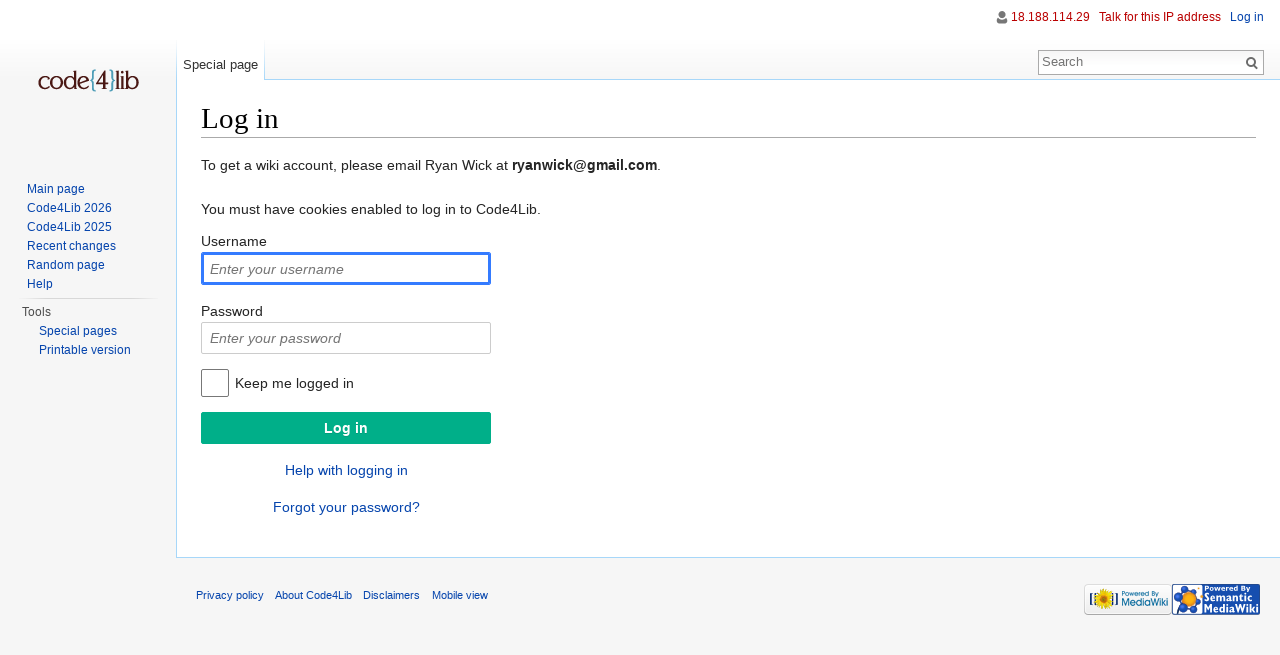

--- FILE ---
content_type: text/javascript; charset=utf-8
request_url: https://wiki.code4lib.org/load.php?debug=false&lang=en&modules=startup&only=scripts&skin=vector
body_size: 22560
content:
var mediaWikiLoadStart=(new Date()).getTime(),mwPerformance=(window.performance&&performance.mark)?performance:{mark:function(){}};mwPerformance.mark('mwLoadStart');function isCompatible(ua){if(ua===undefined){ua=navigator.userAgent;}return!((ua.indexOf('MSIE')!==-1&&parseFloat(ua.split('MSIE')[1])<8)||(ua.indexOf('Firefox/')!==-1&&parseFloat(ua.split('Firefox/')[1])<3)||(ua.indexOf('Opera/')!==-1&&(ua.indexOf('Version/')===-1?parseFloat(ua.split('Opera/')[1])<10:parseFloat(ua.split('Version/')[1])<12))||(ua.indexOf('Opera ')!==-1&&parseFloat(ua.split(' Opera ')[1])<10)||ua.match(/BlackBerry[^\/]*\/[1-5]\./)||ua.match(/webOS\/1\.[0-4]/)||ua.match(/PlayStation/i)||ua.match(/SymbianOS|Series60/)||ua.match(/NetFront/)||ua.match(/Opera Mini/)||ua.match(/S40OviBrowser/)||ua.match(/MeeGo/)||(ua.match(/Glass/)&&ua.match(/Android/)));}(function(){if(!isCompatible()){document.documentElement.className=document.documentElement.className.replace(/(^|\s)client-js(\s|$)/,'$1client-nojs$2');return;}
function startUp(){mw.config=new mw.Map(true);mw.loader.addSource({"local":"/load.php"});mw.loader.register([["site","F2if9uGD"],["noscript","44NzllA3",[],"noscript"],["filepage","Gwgfdz3X"],["user.groups","Fb5OQ/bA",[],"user"],["user","m6iyz4tI",[],"user"],["user.cssprefs","64Nx0RWw",[],"private"],["user.defaults","z1N0x4Qq"],["user.options","+JoudQIu",[6],"private"],["user.tokens","2P8vKhV/",[],"private"],["mediawiki.language.data","pJtq8AIz",[168]],["mediawiki.skinning.elements","xyq8/OlO"],["mediawiki.skinning.content","CKcu7d9Y"],["mediawiki.skinning.interface","wTx2xF+X"],["mediawiki.skinning.content.parsoid","cwWZADD1"],["mediawiki.skinning.content.externallinks","dzATf35Z"],["jquery.accessKeyLabel","BPA7y1X7",[25,129]],["jquery.appear","KA7xved6"],["jquery.arrowSteps","J3YQhJQ8"],["jquery.async","FrGtjX2T"],["jquery.autoEllipsis","kOIKjxg6",[37]],["jquery.badge","qNII5Grh",[165]],["jquery.byteLength","z496Ky5F"],["jquery.byteLimit","1bfU1DhN",[21]],["jquery.checkboxShiftClick",
"oy5L/eRK"],["jquery.chosen","zh1k09Ed"],["jquery.client","ERylAE31"],["jquery.color","Vd8Dxtx2",[27]],["jquery.colorUtil","ALaEFH2C"],["jquery.confirmable","tk1qVb/a",[169]],["jquery.cookie","T9Udk0vN"],["jquery.expandableField","/6TFe5JZ"],["jquery.farbtastic","xG5uYMgb",[27]],["jquery.footHovzer","GNDQ00X+"],["jquery.form","yUxFMTI1"],["jquery.fullscreen","sVPCdz/7"],["jquery.getAttrs","pfqU6wgp"],["jquery.hidpi","YPAv+3xZ"],["jquery.highlightText","l+6lk1Fi",[227,129]],["jquery.hoverIntent","cjXywD2s"],["jquery.i18n","sEk3pWwY",[167]],["jquery.localize","Sb3ZKfRE"],["jquery.makeCollapsible","cPljuSeJ"],["jquery.mockjax","mLqksWR2"],["jquery.mw-jump","hlWNa40m"],["jquery.mwExtension","vh6Acnks"],["jquery.placeholder","DLXJt6aE"],["jquery.qunit","IYlvxSP5"],["jquery.qunit.completenessTest","pwvpWx3r",[46]],["jquery.spinner","SeQASnmq"],["jquery.jStorage","o1JiUhHL",[93]],["jquery.suggestions","KkjlWoEo",[37]],["jquery.tabIndex","kcSkD8Ts"],["jquery.tablesorter","TSjzcZe5",[227,129,
170]],["jquery.textSelection","IibBFyBP",[25]],["jquery.throttle-debounce","YvmFcuo9"],["jquery.validate","dm4cTsAy"],["jquery.xmldom","RqG6u3Nt"],["jquery.tipsy","td2ar6Dt"],["jquery.ui.core","RiMNJY/U",[59],"jquery.ui"],["jquery.ui.core.styles","XA8hmNCT",[],"jquery.ui"],["jquery.ui.accordion","UO9jbeGY",[58,78],"jquery.ui"],["jquery.ui.autocomplete","z1EUUdnf",[67],"jquery.ui"],["jquery.ui.button","yE9ip8LL",[58,78],"jquery.ui"],["jquery.ui.datepicker","Hjt0Ze8Y",[58],"jquery.ui"],["jquery.ui.dialog","mkkQ38vo",[62,65,69,71],"jquery.ui"],["jquery.ui.draggable","36Yc3fy+",[58,68],"jquery.ui"],["jquery.ui.droppable","fFrzdIhy",[65],"jquery.ui"],["jquery.ui.menu","LaQj9cL7",[58,69,78],"jquery.ui"],["jquery.ui.mouse","NU9bJeQs",[78],"jquery.ui"],["jquery.ui.position","Swup8z7N",[],"jquery.ui"],["jquery.ui.progressbar","H/zJATF6",[58,78],"jquery.ui"],["jquery.ui.resizable","21O+B04X",[58,68],"jquery.ui"],["jquery.ui.selectable","OlZJCunX",[58,68],"jquery.ui"],["jquery.ui.slider",
"90ojSnxM",[58,68],"jquery.ui"],["jquery.ui.sortable","HRn7vS8h",[58,68],"jquery.ui"],["jquery.ui.spinner","+W5SKQLp",[62],"jquery.ui"],["jquery.ui.tabs","VQ9eSqpE",[58,78],"jquery.ui"],["jquery.ui.tooltip","ba76Buw7",[58,69,78],"jquery.ui"],["jquery.ui.widget","2gLNEoJY",[],"jquery.ui"],["jquery.effects.core","qIDdpylC",[],"jquery.ui"],["jquery.effects.blind","qN7P15ji",[79],"jquery.ui"],["jquery.effects.bounce","ujhLZvIo",[79],"jquery.ui"],["jquery.effects.clip","puhw5j3d",[79],"jquery.ui"],["jquery.effects.drop","Bpqes2RL",[79],"jquery.ui"],["jquery.effects.explode","XAOCZItA",[79],"jquery.ui"],["jquery.effects.fade","RDNKvjN9",[79],"jquery.ui"],["jquery.effects.fold","X3xD2r2G",[79],"jquery.ui"],["jquery.effects.highlight","mrWBSRy2",[79],"jquery.ui"],["jquery.effects.pulsate","ac/ZGJdX",[79],"jquery.ui"],["jquery.effects.scale","ROTDFLkN",[79],"jquery.ui"],["jquery.effects.shake","fNCAKttC",[79],"jquery.ui"],["jquery.effects.slide","Ro5+l14D",[79],"jquery.ui"],[
"jquery.effects.transfer","e4X45KW7",[79],"jquery.ui"],["json","4tRRjcN/",[],null,null,"return!!(window.JSON\u0026\u0026JSON.stringify\u0026\u0026JSON.parse);"],["moment","7hFES1Qy"],["mediawiki.apihelp","x8ihksVm",[119]],["mediawiki.template","HJ4fno1G"],["mediawiki.template.mustache","Hyn0tgM6",[96]],["mediawiki.template.regexp","fBpGDTit",[96]],["mediawiki.apipretty","cOJKc109"],["mediawiki.api","s3lNc6Pv",[145,8]],["mediawiki.api.category","I8anCl4+",[134,100]],["mediawiki.api.edit","5VBhabRt",[134,100]],["mediawiki.api.login","/Ej0TIHY",[100]],["mediawiki.api.options","4OnvxO69",[100]],["mediawiki.api.parse","vOCpDa61",[100]],["mediawiki.api.upload","RkXplhWF",[227,93,102]],["mediawiki.api.watch","1oraWEKQ",[100]],["mediawiki.content.json","GWNyyr7j"],["mediawiki.confirmCloseWindow","GZJWADdT"],["mediawiki.debug","EG2G98j2",[32,57]],["mediawiki.debug.init","SDkFv8Ue",[110]],["mediawiki.feedback","040suuJ9",[134,125,229]],["mediawiki.feedlink","k+4L+MKQ"],["mediawiki.filewarning",
"wmQGhZI0",[229]],["mediawiki.ForeignApi","S9nQJylT",[116]],["mediawiki.ForeignApi.core","8ExM7/O1",[100,228]],["mediawiki.helplink","lx55EyP8"],["mediawiki.hidpi","q4CCLxXw",[36],null,null,"return'srcset'in new Image();"],["mediawiki.hlist","S2ikOQbW",[25]],["mediawiki.htmlform","xMxTMh7d",[22,129]],["mediawiki.htmlform.styles","KXI4yWcn"],["mediawiki.htmlform.ooui.styles","UFMwtfjH"],["mediawiki.icon","WxkMLgqR"],["mediawiki.inspect","BdMI/2qz",[21,93,129]],["mediawiki.messagePoster","kAu08Hdo",[100,228]],["mediawiki.messagePoster.wikitext","Tb9+HEoA",[102,125]],["mediawiki.notification","9Z5oG4X0",[177]],["mediawiki.notify","xnI569FE"],["mediawiki.RegExp","yx/KM0za"],["mediawiki.pager.tablePager","+Za9RLIh"],["mediawiki.searchSuggest","K7wDeUS8",[35,45,50,100]],["mediawiki.sectionAnchor","FLd/bjSv"],["mediawiki.storage","ujDy90ig"],["mediawiki.Title","2NHiN1E3",[21,145]],["mediawiki.Upload","Hr/SOYSy",[106]],["mediawiki.ForeignUpload","SyWfy7wz",[115,135]],[
"mediawiki.ForeignStructuredUpload","qRNbNSxw",[136]],["mediawiki.Upload.Dialog","PuMai1l2",[139]],["mediawiki.Upload.BookletLayout","0At5YaxF",[135,169,229]],["mediawiki.ForeignStructuredUpload.BookletLayout","yIBHdVeC",[137,139,224,223]],["mediawiki.toc","YHYY5jMv",[146]],["mediawiki.Uri","oSZLR4NB",[145,98]],["mediawiki.user","URIlabdF",[100,146,7]],["mediawiki.userSuggest","dDiRX6u0",[50,100]],["mediawiki.util","EbwasD03",[15,128]],["mediawiki.cookie","jP3f49M6",[29]],["mediawiki.toolbar","5RsVMdEi"],["mediawiki.experiments","vLcupW2L"],["mediawiki.action.edit","LThyMptc",[22,53,150]],["mediawiki.action.edit.styles","/97/PFoF"],["mediawiki.action.edit.collapsibleFooter","soOp5p7K",[41,146,123]],["mediawiki.action.edit.preview","pNc4TOg7",[33,48,53,155,100,169]],["mediawiki.action.edit.stash","AW8ozXee",[35,100]],["mediawiki.action.history","JXw4oT3P"],["mediawiki.action.history.diff","pwsyHNvw"],["mediawiki.action.view.dblClickEdit","tzCg4TQC",[177,7]],[
"mediawiki.action.view.metadata","3x8G5Txj"],["mediawiki.action.view.categoryPage.styles","vCdxuBOf"],["mediawiki.action.view.postEdit","Y2ht4r8y",[146,169,96]],["mediawiki.action.view.redirect","MrUCH5/0",[25]],["mediawiki.action.view.redirectPage","avF0MOiF"],["mediawiki.action.view.rightClickEdit","KHJqMkvx"],["mediawiki.action.edit.editWarning","iHjxHbCr",[53,109,169]],["mediawiki.action.view.filepage","pcEhizOR"],["mediawiki.language","MD3OELnp",[166,9]],["mediawiki.cldr","rPQClPcs",[167]],["mediawiki.libs.pluralruleparser","qsZ0rqtY"],["mediawiki.language.init","kVyYpnSL"],["mediawiki.jqueryMsg","EjtXgyaf",[227,165,145,7]],["mediawiki.language.months","ZBJFEXVB",[165]],["mediawiki.language.names","PEZBZtR9",[168]],["mediawiki.language.specialCharacters","lfy9K43n",[165]],["mediawiki.libs.jpegmeta","IVVYDp0X"],["mediawiki.page.gallery","I1GB3+gQ",[54,175]],["mediawiki.page.gallery.styles","8v+3ReWz"],["mediawiki.page.ready","5EScU8h5",[15,23,41,43,45]],["mediawiki.page.startup",
"3ticsBQn",[145]],["mediawiki.page.patrol.ajax","yYU68jgO",[48,134,100,177]],["mediawiki.page.watch.ajax","bwzZCpiP",[107,177]],["mediawiki.page.image.pagination","5erIsMNC",[48,142]],["mediawiki.special","IrGvlhpj"],["mediawiki.special.block","ZU+BZbUD",[145]],["mediawiki.special.changeemail","a48/1D4o",[145]],["mediawiki.special.changeslist","4GUd720J"],["mediawiki.special.changeslist.legend","LNroM4fN"],["mediawiki.special.changeslist.legend.js","0JSY9X9i",[41,146]],["mediawiki.special.changeslist.enhanced","+x3Ry2sB"],["mediawiki.special.edittags","avA3N2UD",[24]],["mediawiki.special.edittags.styles","mdSkLwrm"],["mediawiki.special.import","+ztQwpXc"],["mediawiki.special.movePage","X1zaMQpU",[221]],["mediawiki.special.movePage.styles","ZTftYg4n"],["mediawiki.special.pageLanguage","8cnH7U9e"],["mediawiki.special.pagesWithProp","Exb/6Rdk"],["mediawiki.special.preferences","zw8H5yPo",[109,165,127]],["mediawiki.special.recentchanges","aNl1NGY4",[181]],["mediawiki.special.search",
"hJhpqms3"],["mediawiki.special.undelete","eWjMuvmL"],["mediawiki.special.upload","Suhz2EM7",[48,134,100,109,169,173,96]],["mediawiki.special.userlogin.common.styles","GDK/mDrS"],["mediawiki.special.userlogin.signup.styles","P2zPtDzL"],["mediawiki.special.userlogin.login.styles","fxNm8BTX"],["mediawiki.special.userlogin.signup.js","elH+j/Wj",[54,100,169]],["mediawiki.special.unwatchedPages","jtRQ42lL",[134,107]],["mediawiki.special.javaScriptTest","IBB/oQJx",[142]],["mediawiki.special.version","LXvqChL9"],["mediawiki.legacy.config","QNBYhrXn"],["mediawiki.legacy.commonPrint","mlR3Fi24"],["mediawiki.legacy.protect","uR18tGML",[22]],["mediawiki.legacy.shared","MTBpoDBh"],["mediawiki.legacy.oldshared","f7/T0t9q"],["mediawiki.legacy.wikibits","BO6H+PYO",[145]],["mediawiki.ui","O7FGXhCX"],["mediawiki.ui.checkbox","B1bZ9uSf"],["mediawiki.ui.radio","YoQzr/yW"],["mediawiki.ui.anchor","RxpjgB2R"],["mediawiki.ui.button","WAPx1hkP"],["mediawiki.ui.input","2dKDT8zK"],["mediawiki.ui.icon",
"v5+C98is"],["mediawiki.ui.text","K3pX4EyZ"],["mediawiki.widgets","vfm5ng8h",[19,22,115,134,224,222]],["mediawiki.widgets.styles","mQKFwDGc"],["mediawiki.widgets.DateInputWidget","qypQxXM+",[94,229]],["mediawiki.widgets.CategorySelector","un3hn4ad",[100,229]],["mediawiki.widgets.UserInputWidget","H3/N1Svi",[229]],["es5-shim","MHrlyC8j",[],null,null,"return(function(){'use strict';return!this\u0026\u0026!!Function.prototype.bind;}());"],["dom-level2-shim","OibnUj6s",[],null,null,"return!!window.Node;"],["oojs","ncQCuC/P",[226,93]],["oojs-ui","eXL7ZmLy",[228,230,231,232,233]],["oojs-ui.styles","751taYSj"],["oojs-ui.styles.icons","JfcP700j"],["oojs-ui.styles.indicators","Etx1W1JT"],["oojs-ui.styles.textures","ES4DqTsA"],["oojs-ui.styles.icons-accessibility","IeKW3C9e"],["oojs-ui.styles.icons-alerts","hrGXhw/0"],["oojs-ui.styles.icons-content","z2umeYkf"],["oojs-ui.styles.icons-editing-advanced","AQEOJ3K4"],["oojs-ui.styles.icons-editing-core","cGkmV1wa"],[
"oojs-ui.styles.icons-editing-list","YuNLNPUQ"],["oojs-ui.styles.icons-editing-styling","Wwyuo0J7"],["oojs-ui.styles.icons-interactions","xLz6fPtr"],["oojs-ui.styles.icons-layout","X+tlm27w"],["oojs-ui.styles.icons-location","IyBbEs/z"],["oojs-ui.styles.icons-media","XlSrkvVx"],["oojs-ui.styles.icons-moderation","TNYKjadQ"],["oojs-ui.styles.icons-movement","yVX/UEgc"],["oojs-ui.styles.icons-user","xfpM7QEM"],["oojs-ui.styles.icons-wikimedia","NlGt98Np"],["skins.vector.styles","m5uN+W4G"],["skins.vector.styles.responsive","z8KtpvAG"],["skins.vector.js","WIhTEzOn",[51,54]],["skins.monobook.styles","U9mAo+rk"],["skins.modern","DTlWS/7W"],["skins.cologneblue","IWBeerFl"],["mediawiki.api.titleblacklist","NXymhI6D",[100]],["jquery.wikiEditor","OHOCTCo6",[53,165],"ext.wikiEditor"],["jquery.wikiEditor.dialogs","AXyNHjMx",[51,64,261],"ext.wikiEditor"],["jquery.wikiEditor.dialogs.config","3VFfGexM",[50,257,134,100,169,96],"ext.wikiEditor"],["jquery.wikiEditor.preview","xCCjWEKt",[256,100],
"ext.wikiEditor"],["jquery.wikiEditor.publish","SJYvHq1Q",[257],"ext.wikiEditor"],["jquery.wikiEditor.toolbar","fJzYVRr2",[18,29,256,263],"ext.wikiEditor"],["jquery.wikiEditor.toolbar.config","lSg30T/o",[261,172],"ext.wikiEditor"],["jquery.wikiEditor.toolbar.i18n","dH7Efp6T",[],"ext.wikiEditor"],["ext.wikiEditor","HIGld3fD",[256,143],"ext.wikiEditor"],["ext.wikiEditor.dialogs","BDJUfUYL",[268,258],"ext.wikiEditor"],["ext.wikiEditor.preview","kaR58drG",[264,259],"ext.wikiEditor"],["ext.wikiEditor.publish","SjVq8ca4",[264,260],"ext.wikiEditor"],["ext.wikiEditor.toolbar","hzN7p7aj",[264,262],"ext.wikiEditor"],["ext.wikiEditor.toolbar.styles","4r8AEh+J",[],"ext.wikiEditor"],["ext.pygments","/OD/dCK1"],["ext.geshi.visualEditor","oZSb+9N5",["ext.visualEditor.mwcore"]],["mobile.modules","HFs1fw/7"],["mobile.oo","gZ4fMNA9",[272,228]],["mobile.view","zTn7qPaH",[273]],["mobile.context","dmJqrb57",[272]],["mobile.browser","7F6cg2dq",[274]],["mobile.mainMenu","CtM2teyl",[276,281]],[
"mobile.messageBox","MLRtgHuy",[274,281]],["mobile.modifiedBar","O4DAGq6U",[169,272]],["mobile.microAutoSize","HLoCasYo"],["mediawiki.template.hogan","kWpJFx0L",[96]],["mobile.pagelist","5WkbuWrC",[276,337,338,281]],["mobile.templates","3uppPqjZ",[281]],["mobile.pagelist.scripts","cZPnsQY+",[282,316]],["mobile.watchlist","ETZFK3+j",[327,279,284]],["mobile.toc","Ssx6eSCX",[294]],["mobile.ajax","2Z5CcfKs",[341]],["mobile.settings","B+6H0g+X",[29,133,272]],["mobile.startup","eTbKH80E",[54,276,275,288,291,341,281]],["mobile.foreignApi","C/1rPuSs",[116,289]],["mobile.user","rQG8tbJf",[133,143,272]],["mobile.editor","3uppPqjZ",[352]],["mobile.browse","3uppPqjZ",[350]],["mobile.toggling","3uppPqjZ",[355]],["mobile.abusefilter","g1kdQKiY",[310]],["mobile.editor.api","yi2RjOcc",[295]],["mobile.editor.common","o42XVMmX",[109,296,278,312,229]],["mobile.editor.overlay","urulJIY/",[297,280,238]],["mobile.editor.overlay.withtoolbar","pdKeMjqz",[53,298,300,380,240]],[
"mobile.editor.overlay.withtoolbar.images","ZVOeS8Ag"],["mobile.search","DyUjrVKm",[310,284]],["mobile.search.api","rdoCdQWD",[134,289]],["mobile.search.beta","+Xyn7WoZ",[301]],["mobile.search.beta.api","1HCZtzkE",[302]],["mobile.talk.overlays","SOpWOul2",[216,297]],["mobile.mediaViewer","oZLSQDt1",[310,308]],["mobile.mediaViewer.beta","cXwl63nF",[306,328]],["mobile.swipe.images","X1zxVVBG"],["mobile.categories.overlays","tPvedmvy",[297,301,302]],["mobile.overlays","dZBCnp4n",[287,289,342]],["mobile.drawers","NKYIs7+C",[289]],["mobile.toast","MpXqYbRc",[311]],["mobile.references","9Y58siWi",[311,380]],["mobile.toggle","V3PhjEpS",[289]],["mobile.contentOverlays","w+Sczndo",[310]],["mobile.watchstar","98j0jDPE",[287,380,312]],["mobile.watchstar.init","3uppPqjZ",[356]],["mobile.buttonWithSpinner","IAB5KLiA",[229]],["mobile.languages","KpwkcBBR",[310]],["mobile.issues","IdUXPzLV",[310]],["mobile.nearby","UW0SoWUE",[165,290,278,284,329]],["mobile.gallery","X5nq4TgL",[327,312]],[
"mobile.commonsCategory","DR8OfBww",[322]],["mobile.betaoptin","Maq4vrY8",[289]],["mobile.bannerImage","PPLpL++3",[134,287,289]],["mobile.fontchanger","SRaiNhbM",[311,380]],["mobile.infiniteScroll","5SR0RvIS",[273]],["mobile.swipe","2BD14Ww9",[273]],["mobile.special.nearby.styles","TCKo1zPp"],["mobile.special.userlogin.scripts","PUkBwesr"],["mobile.special.nearby.scripts","18oSrsl5",[321]],["mobile.special.uploads.scripts","Ry2bnofX",[322]],["mobile.special.mobilediff.scripts","7fNWNNdY",[380]],["skins.minerva.base.reset","p7WcI3hn"],["skins.minerva.base.styles","t0REaDbI"],["skins.minerva.content.styles","ffDvkkJm"],["mobile.pagelist.styles","9iUuFyto"],["mobile.pagesummary.styles","eNXuL1lt"],["skins.minerva.tablet.styles","lLB38uwl"],["skins.minerva.icons.images","pIGk4UzR"],["skins.minerva.icons.images.legacy","OPdAJXXG"],["skins.minerva.icons.variants.js","ZR0pp1gH"],["skins.minerva.icons.images.js","DEGkX7mJ"],["skins.minerva.mainPage.beta.styles","RKBxTlle"],[
"skins.minerva.mainPage.styles","15+z4l/g"],["skins.minerva.beta.images","Rdi54u4R"],["mobile.head","3uppPqjZ",[348]],["skins.minerva.scripts.top","2zWTHOWp",[275,277,279]],["skins.minerva.scripts","iruZSPNb",[324,320,313,301,343,348]],["skins.minerva.browse","lwlrc/bx",[380]],["skins.minerva.newusers","i8/fIfC8",[315,292]],["skins.minerva.editor","TdsIChXS",[218,355]],["skins.minerva.categories","5o5shN8O",[380,310]],["skins.minerva.talk","/fvS6VHb",[349]],["skins.minerva.toggling","otJTHNZD",[314,349]],["skins.minerva.watchstar","B0m8nZpi",[349]],["skins.minerva.beta.scripts","7n425MsP",[303,349]],["skins.minerva.beta.banner.scripts","1jHrLS8D",[325,349]],["skins.minerva.tablet.scripts","us52lltP",[286]],["tablet.scripts","3uppPqjZ",[359]],["ext.smw","+iLElrya",[363],"ext.smw"],["ext.smw.style","qA8LtrSH",[373],"ext.smw"],["ext.jquery.async","nUb+ulme",[],"ext.smw"],["ext.jquery.jStorage","lDvCUGAk",[93],"ext.smw"],["ext.jquery.md5","mq1Bvu6R",[],"ext.smw"],["ext.smw.dataItem",
"a+3DvWNa",[361,134,142],"ext.smw"],["ext.smw.dataValue","r2H7Dw+C",[366],"ext.smw"],["ext.smw.data","wi2x7dLh",[367],"ext.smw"],["ext.smw.query","J8sG9D5I",[361,145],"ext.smw"],["ext.smw.api","EtQl9jj4",[364,365,368,369],"ext.smw"],["ext.jquery.qtip.styles","1kLH6e5y",[],"ext.smw"],["ext.jquery.qtip","Ssms2L6B",[371],"ext.smw"],["ext.smw.tooltip.styles","Ev+yHtjE",[371],"ext.smw"],["ext.smw.tooltip","geDsde2R",[372,361,373],"ext.smw"],["ext.smw.tooltips","3uppPqjZ",[362,374],"ext.smw"],["ext.smw.autocomplete","2Qod9tdZ",[61],"ext.smw"],["ext.smw.ask","q8wL7UAK",[376,362,374],"ext.smw"],["ext.smw.browse","Vc87/SzJ",[376,362],"ext.smw"],["ext.smw.property","BYBMyXQ8",[376],"ext.smw"],["mobile.loggingSchemas","KlAxsiP+",[289]]]);;mw.config.set({"wgLoadScript":"/load.php","debug":!1,"skin":"vector","stylepath":"/skins","wgUrlProtocols":
"bitcoin\\:|ftp\\:\\/\\/|ftps\\:\\/\\/|geo\\:|git\\:\\/\\/|gopher\\:\\/\\/|http\\:\\/\\/|https\\:\\/\\/|irc\\:\\/\\/|ircs\\:\\/\\/|magnet\\:|mailto\\:|mms\\:\\/\\/|news\\:|nntp\\:\\/\\/|redis\\:\\/\\/|sftp\\:\\/\\/|sip\\:|sips\\:|sms\\:|ssh\\:\\/\\/|svn\\:\\/\\/|tel\\:|telnet\\:\\/\\/|urn\\:|worldwind\\:\\/\\/|xmpp\\:|\\/\\/","wgArticlePath":"/$1","wgScriptPath":"","wgScriptExtension":".php","wgScript":"/index.php","wgSearchType":null,"wgVariantArticlePath":!1,"wgActionPaths":{},"wgServer":"https://wiki.code4lib.org","wgServerName":"wiki.code4lib.org","wgUserLanguage":"en","wgContentLanguage":"en","wgTranslateNumerals":!0,"wgVersion":"1.26.2","wgEnableAPI":!0,"wgEnableWriteAPI":!0,"wgMainPageTitle":"Main Page","wgFormattedNamespaces":{"-2":"Media","-1":"Special","0":"","1":"Talk","2":"User","3":"User talk","4":"Code4Lib","5":"Code4Lib talk","6":"File","7":"File talk","8":"MediaWiki","9":"MediaWiki talk","10":"Template","11":"Template talk","12":"Help","13":"Help talk","14":
"Category","15":"Category talk","102":"Property","103":"Property talk","104":"Type","105":"Type talk","108":"Concept","109":"Concept talk"},"wgNamespaceIds":{"media":-2,"special":-1,"":0,"talk":1,"user":2,"user_talk":3,"code4lib":4,"code4lib_talk":5,"file":6,"file_talk":7,"mediawiki":8,"mediawiki_talk":9,"template":10,"template_talk":11,"help":12,"help_talk":13,"category":14,"category_talk":15,"property":102,"property_talk":103,"type":104,"type_talk":105,"concept":108,"concept_talk":109,"image":6,"image_talk":7,"project":4,"project_talk":5},"wgContentNamespaces":[0],"wgSiteName":"Code4Lib","wgDBname":"code4lib_wiki","wgExtraSignatureNamespaces":[],"wgAvailableSkins":{"vector":"Vector","monobook":"MonoBook","modern":"Modern","cologneblue":"CologneBlue","minerva":"Minerva","fallback":"Fallback","apioutput":"ApiOutput"},"wgExtensionAssetsPath":"/extensions","wgCookiePrefix":"code4lib_wiki_mw_","wgCookieDomain":"","wgCookiePath":"/","wgCookieExpiration":15552000,
"wgResourceLoaderMaxQueryLength":2000,"wgCaseSensitiveNamespaces":[],"wgLegalTitleChars":" %!\"$&'()*,\\-./0-9:;=?@A-Z\\\\\\^_`a-z~+\\u0080-\\uFFFF","wgResourceLoaderStorageVersion":1,"wgResourceLoaderStorageEnabled":!1,"wgResourceLoaderLegacyModules":["mediawiki.legacy.wikibits"],"wgForeignUploadTargets":[],"wgEnableUploads":!0,"wgMFNearbyEndpoint":"","wgMFThumbnailSizes":{"tiny":80,"small":150},"wgMFContentNamespace":0,"wgMFEditorOptions":{"anonymousEditing":!0,"skipPreview":!1},"wgMFLicense":{"link":"","plural":1},"wgMFUploadLicenseLink":"","wgWikiEditorMagicWords":{"redirect":"#REDIRECT","img_right":"right","img_left":"left","img_none":"none","img_center":"center","img_thumbnail":"thumbnail","img_framed":"framed","img_frameless":"frameless"},"smw-config":{"version":"2.3.1","settings":{"smwgQMaxLimit":10000,"smwgQMaxInlineLimit":500,"namespace":{"Property":102,"Property_talk":103,"Type":104,"Type_talk":105,"Concept":108,"Concept_talk":109,"":0,"Talk":1,"User":2,"User_talk"
:3,"Project":4,"Project_talk":5,"File":6,"File_talk":7,"MediaWiki":8,"MediaWiki_talk":9,"Template":10,"Template_talk":11,"Help":12,"Help_talk":13,"Category":14,"Category_talk":15}},"formats":{"table":"Table","list":"List","ol":"Enumeration","ul":"Itemization","category":"Category","embedded":"Embed page contents","template":"Template","feed":"RSS and Atom feed","csv":"CSV export","dsv":"DSV export","json":"JSON export","rdf":"RDF export"}}});window.RLQ=window.RLQ||[];while(RLQ.length){RLQ.shift()();}window.RLQ={push:function(fn){fn();}};}var script=document.createElement('script');script.src="/load.php?debug=false&lang=en&modules=jquery%2Cmediawiki&only=scripts&skin=vector&version=hwE6VtlR";script.onload=script.onreadystatechange=function(){if(!script.readyState||/loaded|complete/.test(script.readyState)){script.onload=script.onreadystatechange=null;script=null;startUp();}};document.getElementsByTagName('head')[0].appendChild(script);}());

--- FILE ---
content_type: text/javascript; charset=utf-8
request_url: https://wiki.code4lib.org/load.php?debug=false&lang=en&modules=ext.jquery.qtip.styles%7Cext.smw.style%7Cext.smw.tooltip.styles&skin=vector&version=aa48d164875b
body_size: 28156
content:
mw.loader.implement("ext.jquery.qtip.styles",function($,jQuery){},{"css":[
".qtip{position:absolute;left:-28000px;top:-28000px;display:none;max-width:280px;min-width:50px;font-size:10.5px;line-height:12px;direction:ltr;box-shadow:none;padding:0}.qtip-content{position:relative;padding:5px 9px;overflow:hidden;text-align:left;word-wrap:break-word}.qtip-titlebar{position:relative;padding:5px 35px 5px 10px;overflow:hidden;border-width:0 0 1px;font-weight:bold}.qtip-titlebar + .qtip-content{border-top-width:0 !important} .qtip-close{position:absolute;right:-9px;top:-9px;z-index:11; cursor:pointer;outline:medium none;border:1px solid transparent}.qtip-titlebar .qtip-close{right:4px;top:50%;margin-top:-9px}* html .qtip-titlebar .qtip-close{top:16px} .qtip-titlebar .ui-icon,.qtip-icon .ui-icon{display:block;text-indent:-1000em;direction:ltr}.qtip-icon,.qtip-icon .ui-icon{-moz-border-radius:3px;-webkit-border-radius:3px;border-radius:3px;text-decoration:none}.qtip-icon .ui-icon{width:18px;height:14px;line-height:14px;text-align:center;text-indent:0;font:normal bold 10px/13px Tahoma,sans-serif;color:inherit;background:transparent none no-repeat -100em -100em} .qtip-focus{} .qtip-hover{} .qtip-default{border:1px solid #F1D031;background-color:#FFFFA3;color:#555}.qtip-default .qtip-titlebar{background-color:#FFEF93}.qtip-default .qtip-icon{border-color:#CCC;background:#F1F1F1;color:#777}.qtip-default .qtip-titlebar .qtip-close{border-color:#AAA;color:#111}.qtip-shadow{-webkit-box-shadow:1px 1px 3px 1px rgba(0,0,0,0.15);-moz-box-shadow:1px 1px 3px 1px rgba(0,0,0,0.15);box-shadow:1px 1px 3px 1px rgba(0,0,0,0.15)} .qtip-rounded,.qtip-tipsy,.qtip-bootstrap{-moz-border-radius:5px;-webkit-border-radius:5px;border-radius:5px}.qtip-rounded .qtip-titlebar{-moz-border-radius:4px 4px 0 0;-webkit-border-radius:4px 4px 0 0;border-radius:4px 4px 0 0} .qtip-youtube{-moz-border-radius:2px;-webkit-border-radius:2px;border-radius:2px;-webkit-box-shadow:0 0 3px #333;-moz-box-shadow:0 0 3px #333;box-shadow:0 0 3px #333;color:white;border:0 solid transparent;background:#4A4A4A;background-image:-webkit-gradient(linear,left top,left bottom,color-stop(0,#4A4A4A),color-stop(100%,black));background-image:-webkit-linear-gradient(top,#4A4A4A 0,black 100%);background-image:-moz-linear-gradient(top,#4A4A4A 0,black 100%);background-image:-ms-linear-gradient(top,#4A4A4A 0,black 100%);background-image:-o-linear-gradient(top,#4A4A4A 0,black 100%)}.qtip-youtube .qtip-titlebar{background-color:#4A4A4A;background-color:rgba(0,0,0,0)}.qtip-youtube .qtip-content{padding:.75em;font:12px arial,sans-serif;filter:progid:DXImageTransform.Microsoft.Gradient(GradientType=0,StartColorStr=#4a4a4a,EndColorStr=#000000);-ms-filter:\"progid:DXImageTransform.Microsoft.Gradient(GradientType=0,StartColorStr=#4a4a4a,EndColorStr=#000000);\"}.qtip-youtube .qtip-icon{border-color:#222}.qtip-youtube .qtip-titlebar .ui-state-hover{border-color:#303030} .qtip-jtools{background:#232323;background:rgba(0,0,0,0.7);background-image:-webkit-gradient(linear,left top,left bottom,from(#717171),to(#232323));background-image:-moz-linear-gradient(top,#717171,#232323);background-image:-webkit-linear-gradient(top,#717171,#232323);background-image:-ms-linear-gradient(top,#717171,#232323);background-image:-o-linear-gradient(top,#717171,#232323);border:2px solid #ddd;border:2px solid rgba(241,241,241,1);-moz-border-radius:2px;-webkit-border-radius:2px;border-radius:2px;-webkit-box-shadow:0 0 12px #333;-moz-box-shadow:0 0 12px #333;box-shadow:0 0 12px #333} .qtip-jtools .qtip-titlebar{background-color:transparent;filter:progid:DXImageTransform.Microsoft.gradient(startColorstr=#717171,endColorstr=#4A4A4A);-ms-filter:\"progid:DXImageTransform.Microsoft.gradient(startColorstr=#717171,endColorstr=#4A4A4A)\"}.qtip-jtools .qtip-content{filter:progid:DXImageTransform.Microsoft.gradient(startColorstr=#4A4A4A,endColorstr=#232323);-ms-filter:\"progid:DXImageTransform.Microsoft.gradient(startColorstr=#4A4A4A,endColorstr=#232323)\"}.qtip-jtools .qtip-titlebar,.qtip-jtools .qtip-content{background:transparent;color:white;border:0 dashed transparent}.qtip-jtools .qtip-icon{border-color:#555}.qtip-jtools .qtip-titlebar .ui-state-hover{border-color:#333} .qtip-cluetip{-webkit-box-shadow:4px 4px 5px rgba(0,0,0,0.4);-moz-box-shadow:4px 4px 5px rgba(0,0,0,0.4);box-shadow:4px 4px 5px rgba(0,0,0,0.4);background-color:#D9D9C2;color:#111;border:0 dashed transparent}.qtip-cluetip .qtip-titlebar{background-color:#87876A;color:white;border:0 dashed transparent}.qtip-cluetip .qtip-icon{border-color:#808064}.qtip-cluetip .qtip-titlebar .ui-state-hover{border-color:#696952;color:#696952} .qtip-tipsy{background:black;background:rgba(0,0,0,.87);color:white;border:0 solid transparent;font-size:11px;font-family:'Lucida Grande',sans-serif;font-weight:bold;line-height:16px;text-shadow:0 1px black}.qtip-tipsy .qtip-titlebar{padding:6px 35px 0 10px;background-color:transparent}.qtip-tipsy .qtip-content{padding:6px 10px}.qtip-tipsy .qtip-icon{border-color:#222;text-shadow:none}.qtip-tipsy .qtip-titlebar .ui-state-hover{border-color:#303030} .qtip-tipped{border:3px solid #959FA9;-moz-border-radius:3px;-webkit-border-radius:3px;border-radius:3px;background-color:#F9F9F9;color:#454545;font-weight:normal;font-family:serif}.qtip-tipped .qtip-titlebar{border-bottom-width:0;color:white;background:#3A79B8;background-image:-webkit-gradient(linear,left top,left bottom,from(#3A79B8),to(#2E629D));background-image:-webkit-linear-gradient(top,#3A79B8,#2E629D);background-image:-moz-linear-gradient(top,#3A79B8,#2E629D);background-image:-ms-linear-gradient(top,#3A79B8,#2E629D);background-image:-o-linear-gradient(top,#3A79B8,#2E629D);filter:progid:DXImageTransform.Microsoft.gradient(startColorstr=#3A79B8,endColorstr=#2E629D);-ms-filter:\"progid:DXImageTransform.Microsoft.gradient(startColorstr=#3A79B8,endColorstr=#2E629D)\"}.qtip-tipped .qtip-icon{border:2px solid #285589;background:#285589}.qtip-tipped .qtip-icon .ui-icon{background-color:#FBFBFB;color:#555} .qtip-bootstrap{ font-size:14px;line-height:20px;color:#333333; padding:1px;background-color:#ffffff;border:1px solid #ccc;border:1px solid rgba(0,0,0,0.2);-webkit-border-radius:6px;-moz-border-radius:6px;border-radius:6px;-webkit-box-shadow:0 5px 10px rgba(0,0,0,0.2);-moz-box-shadow:0 5px 10px rgba(0,0,0,0.2);box-shadow:0 5px 10px rgba(0,0,0,0.2);-webkit-background-clip:padding-box;-moz-background-clip:padding;background-clip:padding-box}.qtip-bootstrap .qtip-titlebar{ padding:8px 14px;margin:0;font-size:14px;font-weight:normal;line-height:18px;background-color:#f7f7f7;border-bottom:1px solid #ebebeb;-webkit-border-radius:5px 5px 0 0;-moz-border-radius:5px 5px 0 0;border-radius:5px 5px 0 0}.qtip-bootstrap .qtip-titlebar .qtip-close{ right:11px;top:45%;border-style:none}.qtip-bootstrap .qtip-content{ padding:9px 14px}.qtip-bootstrap .qtip-icon{ background:transparent}.qtip-bootstrap .qtip-icon .ui-icon{ width:auto;height:auto; float:right;font-size:20px;font-weight:bold;line-height:18px;color:#000000;text-shadow:0 1px 0 #ffffff;opacity:0.2;filter:alpha(opacity=20)}.qtip-bootstrap .qtip-icon .ui-icon:hover{ color:#000000;text-decoration:none;cursor:pointer;opacity:0.4;filter:alpha(opacity=40)} .qtip:not(.ie9haxors) div.qtip-content,.qtip:not(.ie9haxors) div.qtip-titlebar{filter:none;-ms-filter:none}.qtip .qtip-tip{margin:0 auto;overflow:hidden;z-index:10} x:-o-prefocus,.qtip .qtip-tip{visibility:hidden}.qtip .qtip-tip,.qtip .qtip-tip .qtip-vml,.qtip .qtip-tip canvas{position:absolute;color:#123456;background:transparent;border:0 dashed transparent}.qtip .qtip-tip canvas{top:0;left:0}.qtip .qtip-tip .qtip-vml{behavior:url(\"https://wiki.code4lib.org/extensions/SemanticMediaWiki/res/jquery/#default#VML\");display:inline-block;visibility:visible}"
]});mw.loader.implement("ext.smw.style",function($,jQuery){},{"css":[
"span.smwbuiltin,span.smwttactiveinline span.smwbuiltin{font-style:italic} div.smwpre{font-family:monospace;padding:1em;border:1px dashed #2f6fab;color:black;background-color:#f9f9f9;line-height:1.1em;margin-bottom:0.5em;margin-top:0.5em;white-space:pre-wrap;white-space:-moz-pre-wrap;white-space:-pre-wrap;white-space:-o-pre-wrap;word-wrap:break-word;word-break:break-word;margin-right:5px} #smwfootbr{clear:both} span.smwsortkey{display:none} a.sortheader:hover{text-decoration:none} div.smwtimeline{border:1px solid #AAAAAA;background-color:#F9F9F9;  }span.smwtlevent,span.smwtlband,span.smwtlsize,span.smwtlposition{display:none;speak:none}span.smwtlcomment{font-style:italic;padding:5px} div.smwfact{clear:both;background-color:#F9F9F9;padding:5px;margin-top:1em;border:1px solid #AAAAAA;font-size:95%;min-height:23px; }div.smwfact td,div.smwfact tr,div.smwfact table{background-color:#F9F9F9}.smwfactboxhead{font-size:110%;font-weight:bold;float:left;margin-bottom:2px;max-width:90%}table.smwfacttable{border-top:1px dotted #AAAAAA;width:100%;clear:both}td.smwpropname,th.smwpropname,td.smwspecname{text-align:right;vertical-align:top;padding-right:1em}td.smwprops,td.smwspecs{vertical-align:top;width:75%}div.smwhr hr{background-color:#DDDDDD;color:#DDDDDD} span.smwwarning{color:#888888;font-style:italic;font-size:90%} span.smwsearchicon{padding-right:16px;margin-right:2px;color:#888888;background:url([data-uri]) center right no-repeat;background:url(https://wiki.code4lib.org/extensions/SemanticMediaWiki/res/images/searchgray_iconsmall.png?bbd58) center right no-repeat!ie}#bodyContent span.smwsearch a{padding-right:14px;margin-right:2px;color:#888888;background:url([data-uri]) center right no-repeat;background:url(https://wiki.code4lib.org/extensions/SemanticMediaWiki/res/images/searchgray_iconsmall.png?bbd58) center right no-repeat!ie;background-size:10px 10px}#bodyContent span.smwsearch a:hover{text-decoration:none;color:#0000FF;padding-right:16px;margin-right:0px;background:url([data-uri]) center right no-repeat;background:url(https://wiki.code4lib.org/extensions/SemanticMediaWiki/res/images/search_icon.png?a5d66) center right no-repeat!ie;background-size:13px 13px}#bodyContent span.swmfactboxheadbrowse a{padding-right:16px;margin-right:2px;color:#000000;background:url([data-uri]) center right no-repeat;background:url(https://wiki.code4lib.org/extensions/SemanticMediaWiki/res/images/browse_iconsmall.png?9997a) center right no-repeat!ie;background-size:13px 13px}#bodyContent span.swmfactboxheadbrowse a:hover{text-decoration:none;color:#0000FF;padding-right:18px;margin-right:0px;background:url([data-uri]) center right no-repeat;background:url(https://wiki.code4lib.org/extensions/SemanticMediaWiki/res/images/browse_icon.png?67c46) center right no-repeat!ie;background-size:15px 15px}#bodyContent span.smwbrowse a{padding-right:14px;margin-right:2px;color:#888888;background:url([data-uri]) center right no-repeat;background:url(https://wiki.code4lib.org/extensions/SemanticMediaWiki/res/images/browse_iconsmall.png?9997a) center right no-repeat!ie;background-size:10px 10px}#bodyContent span.smwbrowse a:hover{text-decoration:none;color:#0000FF;padding-right:16px;margin-right:0px;background:url([data-uri]) center right no-repeat;background:url(https://wiki.code4lib.org/extensions/SemanticMediaWiki/res/images/browse_icon.png?67c46) center right no-repeat!ie;background-size:13px 13px}#bodyContent span.smwmap a{padding-right:20px;color:#888888;background:url([data-uri]) center right no-repeat;background:url(https://wiki.code4lib.org/extensions/SemanticMediaWiki/res/images/world.png?0f0dd) center right no-repeat!ie}#bodyContent span.smwmap a:hover{padding-right:20px;color:#0000FF;background:url([data-uri]) center right no-repeat;background:url(https://wiki.code4lib.org/extensions/SemanticMediaWiki/res/images/world.png?0f0dd) center right no-repeat!ie}.smwrdflink{float:right;font-size:small;padding:2px 0 0 0}.concept-documenation{border-top:1px dotted #AAAAAA}#bodyContent span.rdflink{float:right}#bodyContent span.rdflink a{padding-right:15px;color:#888888;background:url([data-uri]) center right no-repeat;background:url(https://wiki.code4lib.org/extensions/SemanticMediaWiki/res/images/rdf_flyer.18.gif?dc535) center right no-repeat!ie;background-size:10px 10px}#bodyContent span.rdflink a:hover{text-decoration:none;color:#0000FF;padding-right:15px;margin-right:0px;background:url([data-uri]) center right no-repeat;background:url(https://wiki.code4lib.org/extensions/SemanticMediaWiki/res/images/rdf_flyer.18.gif?dc535) center right no-repeat!ie;background-size:10px 10px} table.smwb-factbox{border-left:8px solid #DDDDDD;width:100% }tr.smwb-title{font-size:200%;background-color:#DDDDDD;line-height:1.5}tr.smwb-title td{padding-left:5px;border-bottom:2px solid white}tr.smwb-propvalue{width:100%;background-color:#EEEEEE}tr.smwb-propvalue th{text-align:right;vertical-align:top;font-weight:bold;font-size:120%;background-color:#DDDDDD;padding:0.2em 0.6em;border-bottom:2px solid white;border-top:2px solid white}tr.smwb-propvalue td{padding-left:0.4em;background-color:#EEEEEE;border:0px solid white;border-bottom:2px solid white;border-top:2px solid white;width:90%}tr.smwb-center{background-color:#DDDDDD}span.smwb-value{} table.smwb-ifactbox{border-right:8px solid #DDDDDD;width:100% }tr.smwb-ititle{font-size:200%;background-color:#DDDDDD;line-height:1.5}tr.smwb-ititle td{padding-left:5px;border-bottom:2px solid white}tr.smwb-ipropvalue{width:100%;background-color:#EEEEEE;text-align:right}tr.smwb-ipropvalue th{text-align:left;font-weight:bold;font-size:120%;background-color:#DDDDDD;padding:0.2em 0.6em;border-bottom:3px solid white;border-top:3px solid white}tr.smwb-ipropvalue td{background-color:#EEEEEE;border-bottom:3px solid white;border-top:3px solid white;padding-right:1em;width:90%}span.smwb-ivalue{} .smw-spinner .text{padding-left:2.1em;font-size:12px;vertical-align:middle} .smw-spinner.left.mw-small-spinner{background-position:left;vertical-align:middle;display:inline-block;padding:0px !important} .smw-spinner.center.mw-small-spinner{vertical-align:middle;display:inline-block;padding:0px !important} table.smw-ask-query .smw-ask-query-condition{width:100%}table.smw-ask-query .smw-ask-query-printout{width:100%}.smw-form-horizontalrule{margin-bottom:10px}.smw-form-select,.smw-form-input{padding:1px 1px}.smw-form-checkbox{vertical-align:middle;cursor:pointer}label.smw-form-checkbox{vertical-align:middle;cursor:pointer}.smw-editpage-help{background-color:#F0F0F0;border:1px solid silver; padding:1em 1em 1.5em 1em;margin-bottom:2em}.smw-column-header{font-weight:bold;font-size:1.17em;line-height:1.6;margin-top:0.3em;margin-bottom:0;padding-bottom:0;color:black;overflow:hidden;padding-top:.5em}.smw-column{float:left;word-wrap:break-word}.smw-column-responsive{-webkit-column-width:25em;-moz-column-width:25em;column-width:25em}.smw-column[dir=\"rtl\"]{float:right}.smw-column-responsive[dir=\"rtl\"]{float:right} .smw-callout{padding:10px;margin:0.5em 0;border:1px solid #eee;border-left-width:5px;border-radius:3px}.smw-callout-info{border-left-color:#1b809e}.smw-callout-info .title{color:#1b809e}.smw-callout-warning{border-left-color:#aa6708}.smw-callout-warning .title{color:#aa6708}.smw-callout-error{border-left-color:#ce4844}.smw-callout .title{margin-top:0;margin-bottom:5px;font-size:16px;font-family:inherit;font-weight:500} .smw-subobject-entity{font-style:italic}"
]});mw.loader.implement("ext.smw.tooltip.styles",function($,jQuery){},{"css":[
"div.smwtt{color:#000000} span.smwttpersist span.smwttcontent{color:#888888;font-style:italic;font-size:90%} span.smwttinline span.smwttcontent{display:none;speak:none} span.smwtticon{display:none} span.smwttactivepersist{cursor:help;color:#0000C8} span.smwttactiveinline{color:#BB7700;text-decoration:none} img.smwttimg{padding-right:5px;padding-left:4px} .smwttcontent{display:none} .smwtticon{padding:14px 12px 0 0;white-space:nowrap;margin-bottom:-1px} .smwtticon.info{display:inline-block;background:url([data-uri]) no-repeat left bottom;background:url(https://wiki.code4lib.org/extensions/SemanticMediaWiki/res/images/info.png?34b97) no-repeat left bottom!ie}.smwtticon.service{display:inline-block;background:url([data-uri]) no-repeat left bottom;background:url(https://wiki.code4lib.org/extensions/SemanticMediaWiki/res/images/info.png?34b97) no-repeat left bottom!ie}.smwtticon.warning{display:inline-block;background:url([data-uri]) no-repeat left bottom;background:url(https://wiki.code4lib.org/extensions/SemanticMediaWiki/res/images/warning.png?06a3c) no-repeat left bottom!ie}.smwtticon.note{display:inline-block;background:url([data-uri]) no-repeat left bottom;background:url(https://wiki.code4lib.org/extensions/SemanticMediaWiki/res/images/note.png?3c504) no-repeat left bottom!ie}"
]});